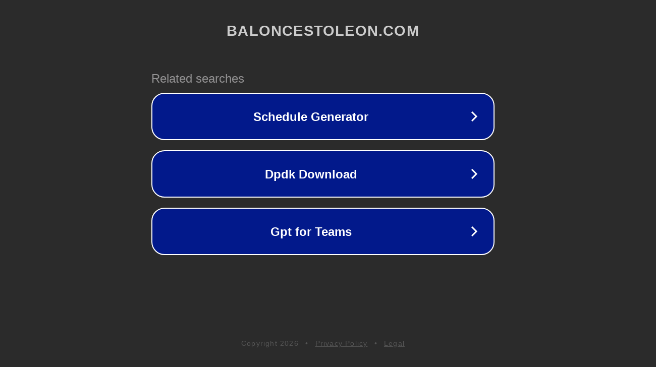

--- FILE ---
content_type: text/html; charset=utf-8
request_url: http://ww25.baloncestoleon.com/author/balonChengTianYuan.html?subid1=20240415-1021-08d0-bf84-525245ca76ad
body_size: 1226
content:
<!doctype html>
<html data-adblockkey="MFwwDQYJKoZIhvcNAQEBBQADSwAwSAJBANDrp2lz7AOmADaN8tA50LsWcjLFyQFcb/P2Txc58oYOeILb3vBw7J6f4pamkAQVSQuqYsKx3YzdUHCvbVZvFUsCAwEAAQ==_GIR899rLyrHgi97sjBZdXfVv6creWIcaFIkMGnu4O4Vu7+9lQCRjjlpJut8RJzKpftKYp58rMkeATGQTJ2JXkA==" lang="en" style="background: #2B2B2B;">
<head>
    <meta charset="utf-8">
    <meta name="viewport" content="width=device-width, initial-scale=1">
    <link rel="icon" href="[data-uri]">
    <link rel="preconnect" href="https://www.google.com" crossorigin>
</head>
<body>
<div id="target" style="opacity: 0"></div>
<script>window.park = "eyJ1dWlkIjoiMzVkYTVkYWQtYmYzZi00OGMzLTg1YjQtYTc3ZTJkMmQ0MTc4IiwicGFnZV90aW1lIjoxNzY3MzU1NDk2LCJwYWdlX3VybCI6Imh0dHA6Ly93dzI1LmJhbG9uY2VzdG9sZW9uLmNvbS9hdXRob3IvYmFsb25DaGVuZ1RpYW5ZdWFuLmh0bWw/[base64]";</script>
<script src="/bGgbFPcaS.js"></script>
</body>
</html>
